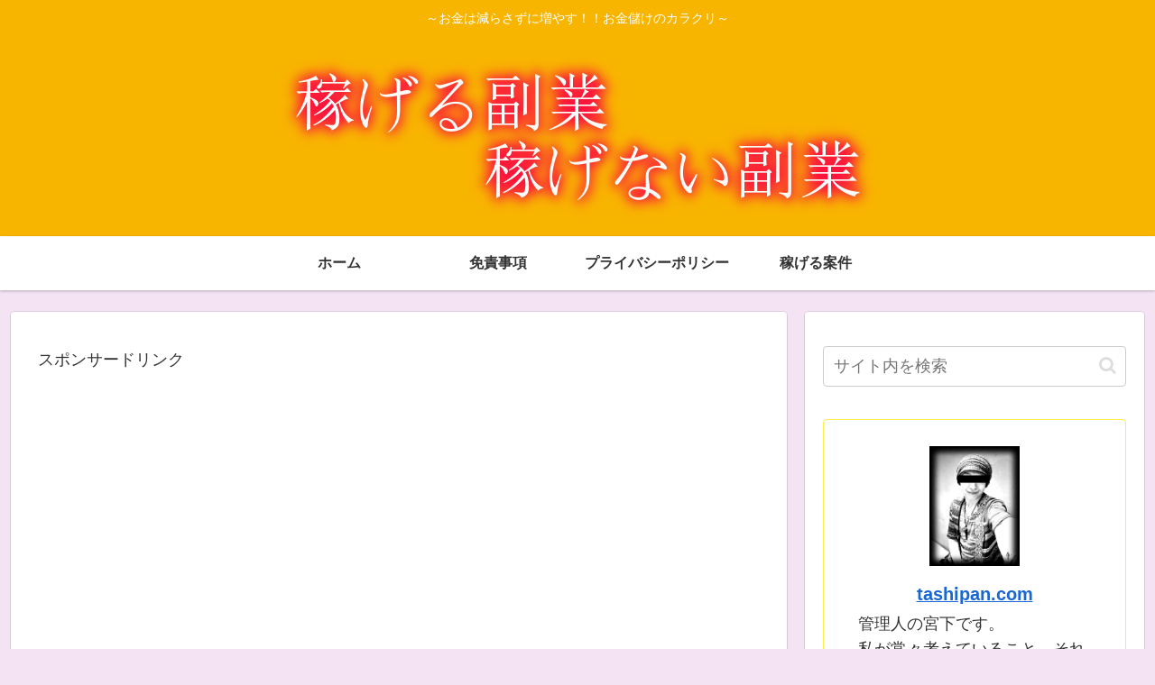

--- FILE ---
content_type: text/html; charset=utf-8
request_url: https://www.google.com/recaptcha/api2/aframe
body_size: 269
content:
<!DOCTYPE HTML><html><head><meta http-equiv="content-type" content="text/html; charset=UTF-8"></head><body><script nonce="6xU4e1GV8Zb4dLo38K_XuQ">/** Anti-fraud and anti-abuse applications only. See google.com/recaptcha */ try{var clients={'sodar':'https://pagead2.googlesyndication.com/pagead/sodar?'};window.addEventListener("message",function(a){try{if(a.source===window.parent){var b=JSON.parse(a.data);var c=clients[b['id']];if(c){var d=document.createElement('img');d.src=c+b['params']+'&rc='+(localStorage.getItem("rc::a")?sessionStorage.getItem("rc::b"):"");window.document.body.appendChild(d);sessionStorage.setItem("rc::e",parseInt(sessionStorage.getItem("rc::e")||0)+1);localStorage.setItem("rc::h",'1769957214394');}}}catch(b){}});window.parent.postMessage("_grecaptcha_ready", "*");}catch(b){}</script></body></html>